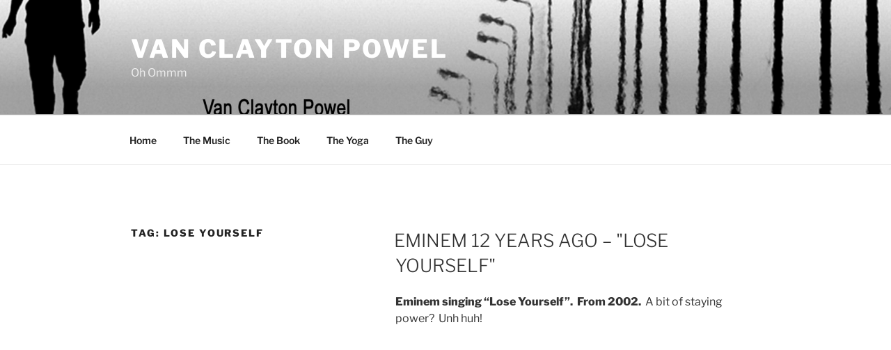

--- FILE ---
content_type: text/css
request_url: https://vanclaytonpowel.com/wp-content/uploads/so-css/so-css-twentyseventeen.css?ver=1583358402
body_size: -96
content:
/* Remove meta data */
.entry-meta .posted-on { display: none; }

.entry-header .posted-on {
    display: none !important;
}